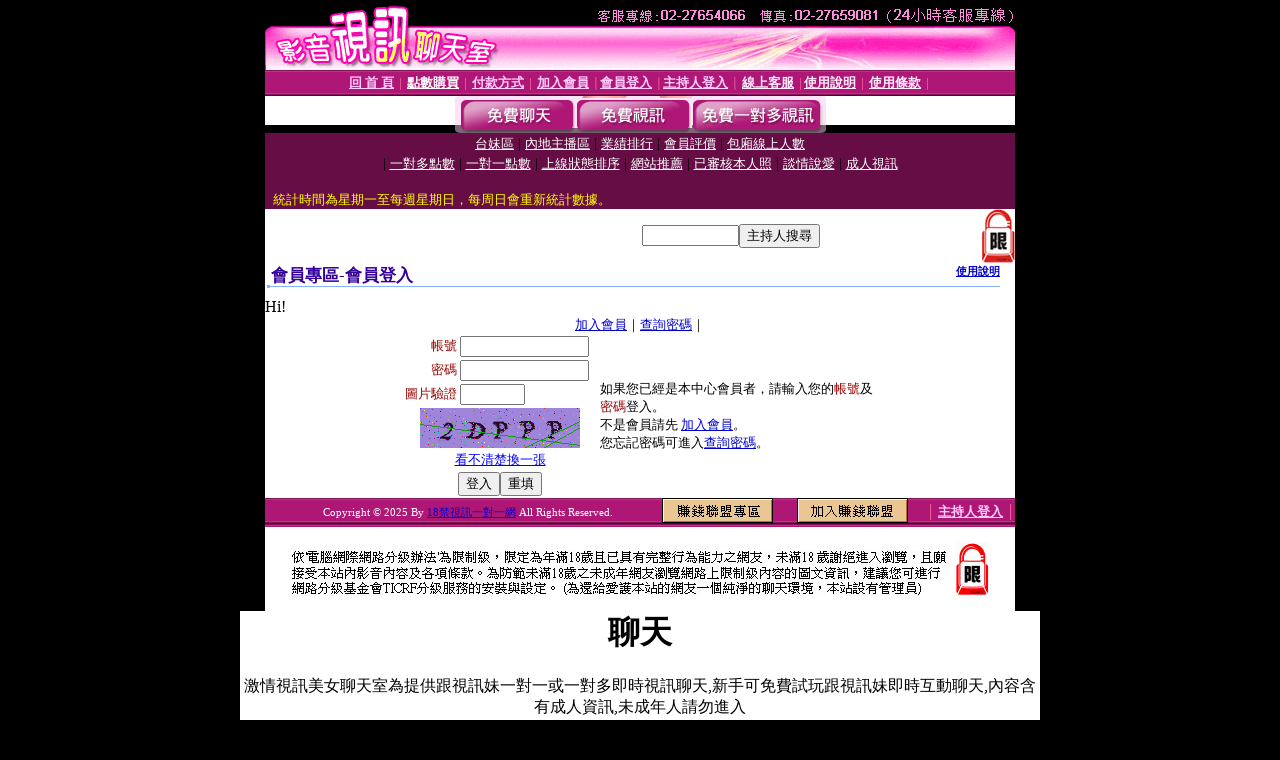

--- FILE ---
content_type: text/html; charset=Big5
request_url: http://live-208.com/V4/?AID=180736&FID=1513829&WEBID=AVSHOW
body_size: 393
content:
<script>alert('請先登入會員才能進入主播包廂')</script><script>location.href = '/index.phtml?PUT=up_logon&FID=1513829';</script><form method='POST' action='https://gf744.com/GO/' name='forms' id='SSLforms'>
<input type='hidden' name='CONNECT_ID' value=''>
<input type='hidden' name='FID' value='1513829'>
<input type='hidden' name='SID' value='c96cpnq1mf3o5ngv0ri2m1dj2j0ediis'>
<input type='hidden' name='AID' value='180736'>
<input type='hidden' name='LTYPE' value='U'>
<input type='hidden' name='WURL' value='http://live-208.com'>
</FORM><script Language='JavaScript'>document.getElementById('SSLforms').submit();self.window.focus();</script>